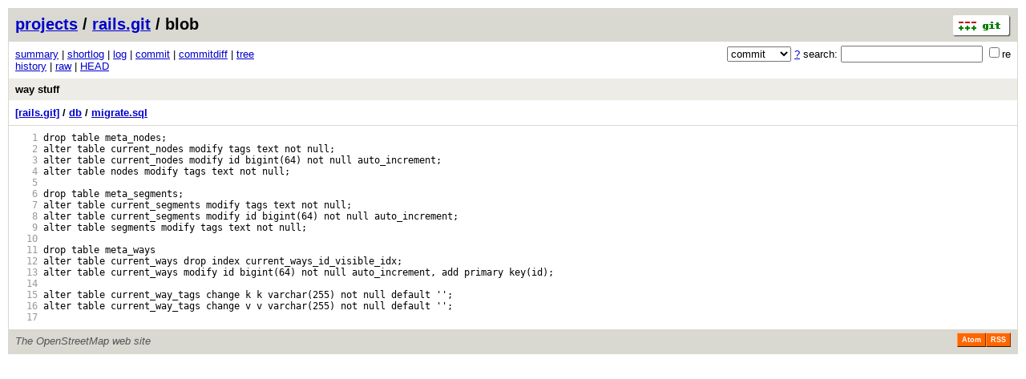

--- FILE ---
content_type: application/xhtml+xml; charset=utf-8
request_url: https://git.openstreetmap.org/rails.git/blob/222d31e435f003ec59e84860d2fa5129449f69de:/db/migrate.sql
body_size: 7614
content:
<?xml version="1.0" encoding="utf-8"?>
<!DOCTYPE html [
	<!ENTITY nbsp "&#xA0;">
	<!ENTITY sdot "&#x22C5;">
]>
<html xmlns="http://www.w3.org/1999/xhtml" xml:lang="en-US" lang="en-US">
<!-- git web interface version 2.39.5, (C) 2005-2006, Kay Sievers <kay.sievers@vrfy.org>, Christian Gierke -->
<!-- git core binaries version 2.39.5 -->
<head>
<meta name="generator" content="gitweb/2.39.5 git/2.39.5"/>
<meta name="robots" content="index, nofollow"/>
<title>git.openstreetmap.org Git - rails.git/blob - db/migrate.sql</title>
<base href="https://git.openstreetmap.org" />
<link rel="stylesheet" type="text/css" href="/gitweb/static/gitweb.css"/>
<link rel="alternate" title="rails.git - history of db/migrate.sql - RSS feed" href="/rails.git/rss?f=db/migrate.sql" type="application/rss+xml" />
<link rel="alternate" title="rails.git - history of db/migrate.sql - RSS feed (no merges)" href="/rails.git/rss?f=db/migrate.sql;opt=--no-merges" type="application/rss+xml" />
<link rel="alternate" title="rails.git - history of db/migrate.sql - Atom feed" href="/rails.git/atom?f=db/migrate.sql" type="application/atom+xml" />
<link rel="alternate" title="rails.git - history of db/migrate.sql - Atom feed (no merges)" href="/rails.git/atom?f=db/migrate.sql;opt=--no-merges" type="application/atom+xml" />
<link rel="shortcut icon" href="/gitweb/static/git-favicon.png" type="image/png" />
</head>
<body>
<div class="page_header">
<a href="http://git-scm.com/" title="git homepage"><img alt="git" class="logo" height="27" src="/gitweb/static/git-logo.png" width="72" /></a><a href="/">projects</a> / <a href="/rails.git">rails.git</a> / blob
</div>
<form method="get" action="/rails.git" enctype="multipart/form-data"><div class="search">
<input name="a" type="hidden" value="search" />
<input name="h" type="hidden" value="222d31e435f003ec59e84860d2fa5129449f69de" />
<select name="st" >
<option selected="selected" value="commit">commit</option>
<option value="grep">grep</option>
<option value="author">author</option>
<option value="committer">committer</option>
<option value="pickaxe">pickaxe</option>
</select> <a href="/rails.git/search_help" title="search help">?</a> search:
<input type="text" name="s"  />
<span title="Extended regular expression"><label><input type="checkbox" name="sr" value="1" />re</label></span></div>
</form>
<div class="page_nav">
<a href="/rails.git">summary</a> | <a href="/rails.git/shortlog">shortlog</a> | <a href="/rails.git/log">log</a> | <a href="/rails.git/commit/222d31e435f003ec59e84860d2fa5129449f69de">commit</a> | <a href="/rails.git/commitdiff/222d31e435f003ec59e84860d2fa5129449f69de">commitdiff</a> | <a href="/rails.git/tree/222d31e435f003ec59e84860d2fa5129449f69de">tree</a><br/>
<a href="/rails.git/history/222d31e435f003ec59e84860d2fa5129449f69de:/db/migrate.sql">history</a> | <a href="/rails.git/blob_plain/222d31e435f003ec59e84860d2fa5129449f69de:/db/migrate.sql">raw</a> | <a href="/rails.git/blob/HEAD:/db/migrate.sql">HEAD</a><br/>
</div>
<div class="header">
<a class="title" href="/rails.git/commit/222d31e435f003ec59e84860d2fa5129449f69de">way stuff</a>
</div>
<div class="page_path"><a href="/rails.git/tree/222d31e435f003ec59e84860d2fa5129449f69de" title="tree root">[rails.git]</a> / <a href="/rails.git/tree/222d31e435f003ec59e84860d2fa5129449f69de:/db" title="db">db</a> / <a href="/rails.git/blob_plain/222d31e435f003ec59e84860d2fa5129449f69de:/db/migrate.sql" title="db/migrate.sql">migrate.sql</a><br/></div>
<div class="page_body">
<div class="pre"><a id="l1" href="/rails.git/blob/222d31e435f003ec59e84860d2fa5129449f69de:/db/migrate.sql#l1" class="linenr">   1</a> drop&nbsp;table&nbsp;meta_nodes;</div>
<div class="pre"><a id="l2" href="/rails.git/blob/222d31e435f003ec59e84860d2fa5129449f69de:/db/migrate.sql#l2" class="linenr">   2</a> alter&nbsp;table&nbsp;current_nodes&nbsp;modify&nbsp;tags&nbsp;text&nbsp;not&nbsp;null;</div>
<div class="pre"><a id="l3" href="/rails.git/blob/222d31e435f003ec59e84860d2fa5129449f69de:/db/migrate.sql#l3" class="linenr">   3</a> alter&nbsp;table&nbsp;current_nodes&nbsp;modify&nbsp;id&nbsp;bigint(64)&nbsp;not&nbsp;null&nbsp;auto_increment;</div>
<div class="pre"><a id="l4" href="/rails.git/blob/222d31e435f003ec59e84860d2fa5129449f69de:/db/migrate.sql#l4" class="linenr">   4</a> alter&nbsp;table&nbsp;nodes&nbsp;modify&nbsp;tags&nbsp;text&nbsp;not&nbsp;null;</div>
<div class="pre"><a id="l5" href="/rails.git/blob/222d31e435f003ec59e84860d2fa5129449f69de:/db/migrate.sql#l5" class="linenr">   5</a> </div>
<div class="pre"><a id="l6" href="/rails.git/blob/222d31e435f003ec59e84860d2fa5129449f69de:/db/migrate.sql#l6" class="linenr">   6</a> drop&nbsp;table&nbsp;meta_segments;</div>
<div class="pre"><a id="l7" href="/rails.git/blob/222d31e435f003ec59e84860d2fa5129449f69de:/db/migrate.sql#l7" class="linenr">   7</a> alter&nbsp;table&nbsp;current_segments&nbsp;modify&nbsp;tags&nbsp;text&nbsp;not&nbsp;null;</div>
<div class="pre"><a id="l8" href="/rails.git/blob/222d31e435f003ec59e84860d2fa5129449f69de:/db/migrate.sql#l8" class="linenr">   8</a> alter&nbsp;table&nbsp;current_segments&nbsp;modify&nbsp;id&nbsp;bigint(64)&nbsp;not&nbsp;null&nbsp;auto_increment;</div>
<div class="pre"><a id="l9" href="/rails.git/blob/222d31e435f003ec59e84860d2fa5129449f69de:/db/migrate.sql#l9" class="linenr">   9</a> alter&nbsp;table&nbsp;segments&nbsp;modify&nbsp;tags&nbsp;text&nbsp;not&nbsp;null;</div>
<div class="pre"><a id="l10" href="/rails.git/blob/222d31e435f003ec59e84860d2fa5129449f69de:/db/migrate.sql#l10" class="linenr">  10</a> </div>
<div class="pre"><a id="l11" href="/rails.git/blob/222d31e435f003ec59e84860d2fa5129449f69de:/db/migrate.sql#l11" class="linenr">  11</a> drop&nbsp;table&nbsp;meta_ways</div>
<div class="pre"><a id="l12" href="/rails.git/blob/222d31e435f003ec59e84860d2fa5129449f69de:/db/migrate.sql#l12" class="linenr">  12</a> alter&nbsp;table&nbsp;current_ways&nbsp;drop&nbsp;index&nbsp;current_ways_id_visible_idx;</div>
<div class="pre"><a id="l13" href="/rails.git/blob/222d31e435f003ec59e84860d2fa5129449f69de:/db/migrate.sql#l13" class="linenr">  13</a> alter&nbsp;table&nbsp;current_ways&nbsp;modify&nbsp;id&nbsp;bigint(64)&nbsp;not&nbsp;null&nbsp;auto_increment,&nbsp;add&nbsp;primary&nbsp;key(id);</div>
<div class="pre"><a id="l14" href="/rails.git/blob/222d31e435f003ec59e84860d2fa5129449f69de:/db/migrate.sql#l14" class="linenr">  14</a> </div>
<div class="pre"><a id="l15" href="/rails.git/blob/222d31e435f003ec59e84860d2fa5129449f69de:/db/migrate.sql#l15" class="linenr">  15</a> alter&nbsp;table&nbsp;current_way_tags&nbsp;change&nbsp;k&nbsp;k&nbsp;varchar(255)&nbsp;not&nbsp;null&nbsp;default&nbsp;&#39;&#39;;</div>
<div class="pre"><a id="l16" href="/rails.git/blob/222d31e435f003ec59e84860d2fa5129449f69de:/db/migrate.sql#l16" class="linenr">  16</a> alter&nbsp;table&nbsp;current_way_tags&nbsp;change&nbsp;v&nbsp;v&nbsp;varchar(255)&nbsp;not&nbsp;null&nbsp;default&nbsp;&#39;&#39;;</div>
<div class="pre"><a id="l17" href="/rails.git/blob/222d31e435f003ec59e84860d2fa5129449f69de:/db/migrate.sql#l17" class="linenr">  17</a> </div>
</div><div class="page_footer">
<div class="page_footer_text">The OpenStreetMap web site</div>
<a class="rss_logo" href="/rails.git/rss?f=db/migrate.sql" title="history of db/migrate.sql RSS feed">RSS</a>
<a class="rss_logo" href="/rails.git/atom?f=db/migrate.sql" title="history of db/migrate.sql Atom feed">Atom</a>
</div>
<script type="text/javascript" src="/gitweb/static/gitweb.js"></script>
<script type="text/javascript">
window.onload = function () {
	var tz_cookie = { name: 'gitweb_tz', expires: 14, path: '/' };
	onloadTZSetup('local', tz_cookie, 'datetime');
};
</script>
</body>
</html>